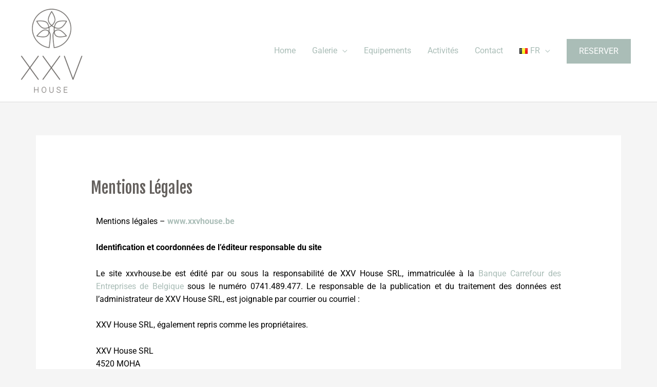

--- FILE ---
content_type: text/html; charset=UTF-8
request_url: https://xxvhouse.be/mentions-legales/
body_size: 16974
content:
<!DOCTYPE html>
<html lang="fr-BE">
<head>
<meta charset="UTF-8">
<meta name="viewport" content="width=device-width, initial-scale=1">
<meta property="og:url" content="https://xxvhouse.be" />
<meta property="og:type" content="website" />
<meta property="og:title" content="Gîte XXV House-Couthuin" />
<meta property="og:description" content="Location de 2 gîtes 8 & 4 personnes au coeur d’un vignoble à Couthuin en Wallonie. Il accueillera votre famille ou vos amis pour un week-end, un long séjour ou une semaine de vacances. Un endroit magnifique dans son écrin de verdure avec une vue panoramique. " />
<meta property="og:image" content="https://xxvhouse.be/wp-content/uploads/2021/01/xxvhouse_fb.jpg" />
<link rel="profile" href="https://gmpg.org/xfn/11">

<link rel="dns-prefetch" href="//cdn.hu-manity.co" />
		<!-- Cookie Compliance -->
		<script type="text/javascript">var huOptions = {"appID":"xxvhousebe-d83fcfc","currentLanguage":"fr","blocking":false,"globalCookie":false,"isAdmin":false,"privacyConsent":true,"forms":[]};</script>
		<script type="text/javascript" src="https://cdn.hu-manity.co/hu-banner.min.js"></script>				<style type="text/css" id="ast-elementor-compatibility-css">
					.elementor-widget-heading .elementor-heading-title {
						margin: 0;
					}
				</style>
			<meta name='robots' content='index, follow, max-image-preview:large, max-snippet:-1, max-video-preview:-1' />
<link rel="alternate" href="https://xxvhouse.be/mentions-legales/" hreflang="fr" />
<link rel="alternate" href="https://xxvhouse.be/nl/disclaimer/" hreflang="nl" />
<link rel="alternate" href="https://xxvhouse.be/en/legal-notice/" hreflang="en" />

	<!-- This site is optimized with the Yoast SEO plugin v26.5 - https://yoast.com/wordpress/plugins/seo/ -->
	<title>Mentions Légales | Gîte XXV House</title>
	<meta name="description" content="Mentions légales du Gîte xxv house" />
	<link rel="canonical" href="https://xxvhouse.be/mentions-legales/" />
	<meta property="og:locale" content="fr_FR" />
	<meta property="og:locale:alternate" content="nl_BE" />
	<meta property="og:locale:alternate" content="en_GB" />
	<meta property="og:type" content="article" />
	<meta property="og:title" content="Mentions Légales | Gîte XXV House" />
	<meta property="og:description" content="Mentions légales du Gîte xxv house" />
	<meta property="og:url" content="https://xxvhouse.be/mentions-legales/" />
	<meta property="og:site_name" content="Gîte XXV House" />
	<meta property="article:publisher" content="https://www.facebook.com/gitexxvhouse" />
	<meta property="article:modified_time" content="2025-12-04T14:14:39+00:00" />
	<meta property="og:image" content="https://xxvhouse.be/wp-content/uploads/2022/10/gitexxvhouse.jpg" />
	<meta property="og:image:width" content="2048" />
	<meta property="og:image:height" content="1365" />
	<meta property="og:image:type" content="image/jpeg" />
	<script type="application/ld+json" class="yoast-schema-graph">{"@context":"https://schema.org","@graph":[{"@type":"WebPage","@id":"https://xxvhouse.be/mentions-legales/","url":"https://xxvhouse.be/mentions-legales/","name":"Mentions Légales | Gîte XXV House","isPartOf":{"@id":"https://xxvhouse.be/#website"},"datePublished":"2025-12-04T08:00:00+00:00","dateModified":"2025-12-04T14:14:39+00:00","description":"Mentions légales du Gîte xxv house","breadcrumb":{"@id":"https://xxvhouse.be/mentions-legales/#breadcrumb"},"inLanguage":"fr-BE","potentialAction":[{"@type":"ReadAction","target":["https://xxvhouse.be/mentions-legales/"]}]},{"@type":"BreadcrumbList","@id":"https://xxvhouse.be/mentions-legales/#breadcrumb","itemListElement":[{"@type":"ListItem","position":1,"name":"Accueil","item":"https://xxvhouse.be/"},{"@type":"ListItem","position":2,"name":"Mentions Légales"}]},{"@type":"WebSite","@id":"https://xxvhouse.be/#website","url":"https://xxvhouse.be/","name":"Gîte XXV House","description":"Location de vacances en Wallonie","publisher":{"@id":"https://xxvhouse.be/#organization"},"potentialAction":[{"@type":"SearchAction","target":{"@type":"EntryPoint","urlTemplate":"https://xxvhouse.be/?s={search_term_string}"},"query-input":{"@type":"PropertyValueSpecification","valueRequired":true,"valueName":"search_term_string"}}],"inLanguage":"fr-BE"},{"@type":"Organization","@id":"https://xxvhouse.be/#organization","name":"Gîte XXV House","url":"https://xxvhouse.be/","logo":{"@type":"ImageObject","inLanguage":"fr-BE","@id":"https://xxvhouse.be/#/schema/logo/image/","url":"https://xxvhouse.be/wp-content/uploads/2021/11/xxvhouse_site_512.jpg","contentUrl":"https://xxvhouse.be/wp-content/uploads/2021/11/xxvhouse_site_512.jpg","width":406,"height":512,"caption":"Gîte XXV House"},"image":{"@id":"https://xxvhouse.be/#/schema/logo/image/"},"sameAs":["https://www.facebook.com/gitexxvhouse","https://g.page/r/CQOh70B7vRmLEBA"]}]}</script>
	<!-- / Yoast SEO plugin. -->


<link rel='dns-prefetch' href='//fonts.googleapis.com' />
<link rel="alternate" type="application/rss+xml" title="Gîte XXV House &raquo; Flux" href="https://xxvhouse.be/feed/" />
<link rel="alternate" type="application/rss+xml" title="Gîte XXV House &raquo; Flux des commentaires" href="https://xxvhouse.be/comments/feed/" />
<link rel="alternate" type="application/rss+xml" title="Gîte XXV House &raquo; Mentions Légales Flux des commentaires" href="https://xxvhouse.be/mentions-legales/feed/" />
<link rel="alternate" title="oEmbed (JSON)" type="application/json+oembed" href="https://xxvhouse.be/wp-json/oembed/1.0/embed?url=https%3A%2F%2Fxxvhouse.be%2Fmentions-legales%2F&#038;lang=fr" />
<link rel="alternate" title="oEmbed (XML)" type="text/xml+oembed" href="https://xxvhouse.be/wp-json/oembed/1.0/embed?url=https%3A%2F%2Fxxvhouse.be%2Fmentions-legales%2F&#038;format=xml&#038;lang=fr" />
<style id='wp-img-auto-sizes-contain-inline-css'>
img:is([sizes=auto i],[sizes^="auto," i]){contain-intrinsic-size:3000px 1500px}
/*# sourceURL=wp-img-auto-sizes-contain-inline-css */
</style>
<link rel='stylesheet' id='astra-theme-css-css' href='https://xxvhouse.be/wp-content/themes/astra/assets/css/minified/style.min.css?ver=2.4.5' media='all' />
<style id='astra-theme-css-inline-css'>
html{font-size:100%;}a,.page-title{color:#aabdb7;}a:hover,a:focus{color:#64605d;}body,button,input,select,textarea,.ast-button,.ast-custom-button{font-family:'Roboto',sans-serif;font-weight:400;font-size:16px;font-size:1rem;line-height:1.6;}blockquote{color:#5f726c;}h1,.entry-content h1,h2,.entry-content h2,h3,.entry-content h3,h4,.entry-content h4,h5,.entry-content h5,h6,.entry-content h6,.site-title,.site-title a{font-family:'Fjalla One',sans-serif;font-weight:400;}.site-title{font-size:27px;font-size:1.6875rem;}header .site-logo-img .custom-logo-link img{max-width:130px;}.astra-logo-svg{width:130px;}.ast-archive-description .ast-archive-title{font-size:40px;font-size:2.5rem;}.site-header .site-description{font-size:14px;font-size:0.875rem;}.entry-title{font-size:30px;font-size:1.875rem;}.comment-reply-title{font-size:26px;font-size:1.625rem;}.ast-comment-list #cancel-comment-reply-link{font-size:16px;font-size:1rem;}h1,.entry-content h1{font-size:65px;font-size:4.0625rem;font-family:'Fjalla One',sans-serif;line-height:1.4;}h2,.entry-content h2{font-size:60px;font-size:3.75rem;font-family:'Fjalla One',sans-serif;line-height:1.4;}h3,.entry-content h3{font-size:45px;font-size:2.8125rem;font-family:'Fjalla One',sans-serif;line-height:1.4;}h4,.entry-content h4{font-size:30px;font-size:1.875rem;line-height:1.4;}h5,.entry-content h5{font-size:22px;font-size:1.375rem;line-height:1.4;}h6,.entry-content h6{font-size:15px;font-size:0.9375rem;line-height:1.4;}.ast-single-post .entry-title,.page-title{font-size:30px;font-size:1.875rem;}#secondary,#secondary button,#secondary input,#secondary select,#secondary textarea{font-size:16px;font-size:1rem;}::selection{background-color:#aabdb7;color:#000000;}body,h1,.entry-title a,.entry-content h1,h2,.entry-content h2,h3,.entry-content h3,h4,.entry-content h4,h5,.entry-content h5,h6,.entry-content h6,.wc-block-grid__product-title{color:#aabdb7;}.tagcloud a:hover,.tagcloud a:focus,.tagcloud a.current-item{color:#000000;border-color:#aabdb7;background-color:#aabdb7;}.main-header-menu a,.ast-header-custom-item a{color:#aabdb7;}.main-header-menu li:hover > a,.main-header-menu li:hover > .ast-menu-toggle,.main-header-menu .ast-masthead-custom-menu-items a:hover,.main-header-menu li.focus > a,.main-header-menu li.focus > .ast-menu-toggle,.main-header-menu .current-menu-item > a,.main-header-menu .current-menu-ancestor > a,.main-header-menu .current_page_item > a,.main-header-menu .current-menu-item > .ast-menu-toggle,.main-header-menu .current-menu-ancestor > .ast-menu-toggle,.main-header-menu .current_page_item > .ast-menu-toggle{color:#aabdb7;}input:focus,input[type="text"]:focus,input[type="email"]:focus,input[type="url"]:focus,input[type="password"]:focus,input[type="reset"]:focus,input[type="search"]:focus,textarea:focus{border-color:#aabdb7;}input[type="radio"]:checked,input[type=reset],input[type="checkbox"]:checked,input[type="checkbox"]:hover:checked,input[type="checkbox"]:focus:checked,input[type=range]::-webkit-slider-thumb{border-color:#aabdb7;background-color:#aabdb7;box-shadow:none;}.site-footer a:hover + .post-count,.site-footer a:focus + .post-count{background:#aabdb7;border-color:#aabdb7;}.ast-small-footer{color:#ffffff;}.ast-small-footer > .ast-footer-overlay{background-color:#aabdb7;}.ast-small-footer a{color:#ffffff;}.ast-small-footer a:hover{color:#64605d;}.footer-adv .footer-adv-overlay{border-top-style:solid;border-top-color:#7a7a7a;}.ast-comment-meta{line-height:1.666666667;font-size:13px;font-size:0.8125rem;}.single .nav-links .nav-previous,.single .nav-links .nav-next,.single .ast-author-details .author-title,.ast-comment-meta{color:#aabdb7;}.entry-meta,.entry-meta *{line-height:1.45;color:#aabdb7;}.entry-meta a:hover,.entry-meta a:hover *,.entry-meta a:focus,.entry-meta a:focus *{color:#64605d;}.ast-404-layout-1 .ast-404-text{font-size:200px;font-size:12.5rem;}.widget-title{font-size:22px;font-size:1.375rem;color:#aabdb7;}#cat option,.secondary .calendar_wrap thead a,.secondary .calendar_wrap thead a:visited{color:#aabdb7;}.secondary .calendar_wrap #today,.ast-progress-val span{background:#aabdb7;}.secondary a:hover + .post-count,.secondary a:focus + .post-count{background:#aabdb7;border-color:#aabdb7;}.calendar_wrap #today > a{color:#000000;}.ast-pagination a,.page-links .page-link,.single .post-navigation a{color:#aabdb7;}.ast-pagination a:hover,.ast-pagination a:focus,.ast-pagination > span:hover:not(.dots),.ast-pagination > span.current,.page-links > .page-link,.page-links .page-link:hover,.post-navigation a:hover{color:#64605d;}.ast-header-break-point .ast-mobile-menu-buttons-minimal.menu-toggle{background:transparent;color:#64605d;}.ast-header-break-point .ast-mobile-menu-buttons-outline.menu-toggle{background:transparent;border:1px solid #64605d;color:#64605d;}.ast-header-break-point .ast-mobile-menu-buttons-fill.menu-toggle{background:#64605d;color:#ffffff;}.ast-header-break-point .main-header-bar .ast-button-wrap .menu-toggle{border-radius:0px;}@media (max-width:782px){.entry-content .wp-block-columns .wp-block-column{margin-left:0px;}}@media (max-width:768px){#secondary.secondary{padding-top:0;}.ast-separate-container .ast-article-post,.ast-separate-container .ast-article-single{padding:1.5em 2.14em;}.ast-separate-container #primary,.ast-separate-container #secondary{padding:1.5em 0;}.ast-separate-container.ast-right-sidebar #secondary{padding-left:1em;padding-right:1em;}.ast-separate-container.ast-two-container #secondary{padding-left:0;padding-right:0;}.ast-page-builder-template .entry-header #secondary{margin-top:1.5em;}.ast-page-builder-template #secondary{margin-top:1.5em;}#primary,#secondary{padding:1.5em 0;margin:0;}.ast-left-sidebar #content > .ast-container{display:flex;flex-direction:column-reverse;width:100%;}.ast-author-box img.avatar{margin:20px 0 0 0;}.ast-pagination{padding-top:1.5em;text-align:center;}.ast-pagination .next.page-numbers{display:inherit;float:none;}}@media (max-width:768px){.ast-page-builder-template.ast-left-sidebar #secondary{padding-right:20px;}.ast-page-builder-template.ast-right-sidebar #secondary{padding-left:20px;}.ast-right-sidebar #primary{padding-right:0;}.ast-right-sidebar #secondary{padding-left:0;}.ast-left-sidebar #primary{padding-left:0;}.ast-left-sidebar #secondary{padding-right:0;}.ast-pagination .prev.page-numbers{padding-left:.5em;}.ast-pagination .next.page-numbers{padding-right:.5em;}}@media (min-width:769px){.ast-separate-container.ast-right-sidebar #primary,.ast-separate-container.ast-left-sidebar #primary{border:0;}.ast-separate-container.ast-right-sidebar #secondary,.ast-separate-container.ast-left-sidebar #secondary{border:0;margin-left:auto;margin-right:auto;}.ast-separate-container.ast-two-container #secondary .widget:last-child{margin-bottom:0;}.ast-separate-container .ast-comment-list li .comment-respond{padding-left:2.66666em;padding-right:2.66666em;}.ast-author-box{-js-display:flex;display:flex;}.ast-author-bio{flex:1;}.error404.ast-separate-container #primary,.search-no-results.ast-separate-container #primary{margin-bottom:4em;}}@media (min-width:769px){.ast-right-sidebar #primary{border-right:1px solid #eee;}.ast-right-sidebar #secondary{border-left:1px solid #eee;margin-left:-1px;}.ast-left-sidebar #primary{border-left:1px solid #eee;}.ast-left-sidebar #secondary{border-right:1px solid #eee;margin-right:-1px;}.ast-separate-container.ast-two-container.ast-right-sidebar #secondary{padding-left:30px;padding-right:0;}.ast-separate-container.ast-two-container.ast-left-sidebar #secondary{padding-right:30px;padding-left:0;}}.elementor-button-wrapper .elementor-button{border-style:solid;border-top-width:0;border-right-width:0;border-left-width:0;border-bottom-width:0;}body .elementor-button.elementor-size-sm,body .elementor-button.elementor-size-xs,body .elementor-button.elementor-size-md,body .elementor-button.elementor-size-lg,body .elementor-button.elementor-size-xl,body .elementor-button{border-radius:0px;padding-top:16px;padding-right:24px;padding-bottom:16px;padding-left:24px;}.elementor-button-wrapper .elementor-button{border-color:#aabdb7;background-color:#aabdb7;}.elementor-button-wrapper .elementor-button:hover,.elementor-button-wrapper .elementor-button:focus{color:#ffffff;background-color:#64605d;border-color:#64605d;}.wp-block-button .wp-block-button__link,.elementor-button-wrapper .elementor-button,.elementor-button-wrapper .elementor-button:visited{color:#ffffff;}.elementor-button-wrapper .elementor-button{font-family:'Roboto',sans-serif;font-weight:400;line-height:1;}body .elementor-button.elementor-size-sm,body .elementor-button.elementor-size-xs,body .elementor-button.elementor-size-md,body .elementor-button.elementor-size-lg,body .elementor-button.elementor-size-xl,body .elementor-button{font-size:16px;font-size:1rem;}.wp-block-button .wp-block-button__link{border-style:solid;border-top-width:0;border-right-width:0;border-left-width:0;border-bottom-width:0;border-color:#aabdb7;background-color:#aabdb7;color:#ffffff;font-family:'Roboto',sans-serif;font-weight:400;line-height:1;font-size:16px;font-size:1rem;border-radius:0px;padding-top:16px;padding-right:24px;padding-bottom:16px;padding-left:24px;}.wp-block-button .wp-block-button__link:hover,.wp-block-button .wp-block-button__link:focus{color:#ffffff;background-color:#64605d;border-color:#64605d;}.elementor-widget-heading h1.elementor-heading-title{line-height:1.4;}.elementor-widget-heading h2.elementor-heading-title{line-height:1.4;}.elementor-widget-heading h3.elementor-heading-title{line-height:1.4;}.elementor-widget-heading h4.elementor-heading-title{line-height:1.4;}.elementor-widget-heading h5.elementor-heading-title{line-height:1.4;}.elementor-widget-heading h6.elementor-heading-title{line-height:1.4;}.menu-toggle,button,.ast-button,.ast-custom-button,.button,input#submit,input[type="button"],input[type="submit"],input[type="reset"]{border-style:solid;border-top-width:0;border-right-width:0;border-left-width:0;border-bottom-width:0;color:#ffffff;border-color:#aabdb7;background-color:#aabdb7;border-radius:0px;padding-top:16px;padding-right:24px;padding-bottom:16px;padding-left:24px;font-family:'Roboto',sans-serif;font-weight:400;font-size:16px;font-size:1rem;line-height:1;}button:focus,.menu-toggle:hover,button:hover,.ast-button:hover,.button:hover,input[type=reset]:hover,input[type=reset]:focus,input#submit:hover,input#submit:focus,input[type="button"]:hover,input[type="button"]:focus,input[type="submit"]:hover,input[type="submit"]:focus{color:#ffffff;background-color:#64605d;border-color:#64605d;}@media (min-width:768px){.ast-container{max-width:100%;}}@media (min-width:544px){.ast-container{max-width:100%;}}@media (max-width:544px){.ast-separate-container .ast-article-post,.ast-separate-container .ast-article-single{padding:1.5em 1em;}.ast-separate-container #content .ast-container{padding-left:0.54em;padding-right:0.54em;}.ast-separate-container #secondary{padding-top:0;}.ast-separate-container.ast-two-container #secondary .widget{margin-bottom:1.5em;padding-left:1em;padding-right:1em;}.ast-separate-container .comments-count-wrapper{padding:1.5em 1em;}.ast-separate-container .ast-comment-list li.depth-1{padding:1.5em 1em;margin-bottom:1.5em;}.ast-separate-container .ast-comment-list .bypostauthor{padding:.5em;}.ast-separate-container .ast-archive-description{padding:1.5em 1em;}.ast-search-menu-icon.ast-dropdown-active .search-field{width:170px;}}@media (max-width:544px){.ast-comment-list .children{margin-left:0.66666em;}.ast-separate-container .ast-comment-list .bypostauthor li{padding:0 0 0 .5em;}}@media (max-width:768px){.ast-mobile-header-stack .main-header-bar .ast-search-menu-icon{display:inline-block;}.ast-header-break-point.ast-header-custom-item-outside .ast-mobile-header-stack .main-header-bar .ast-search-icon{margin:0;}.ast-comment-avatar-wrap img{max-width:2.5em;}.comments-area{margin-top:1.5em;}.ast-separate-container .comments-count-wrapper{padding:2em 2.14em;}.ast-separate-container .ast-comment-list li.depth-1{padding:1.5em 2.14em;}.ast-separate-container .comment-respond{padding:2em 2.14em;}}@media (max-width:768px){.ast-header-break-point .main-header-bar .ast-search-menu-icon.slide-search .search-form{right:0;}.ast-header-break-point .ast-mobile-header-stack .main-header-bar .ast-search-menu-icon.slide-search .search-form{right:-1em;}.ast-comment-avatar-wrap{margin-right:0.5em;}}@media (max-width:544px){.ast-separate-container .comment-respond{padding:1.5em 1em;}}@media (min-width:769px){.ast-small-footer .ast-container{max-width:100%;padding-left:35px;padding-right:35px;}}@media (min-width:545px){.ast-page-builder-template .comments-area,.single.ast-page-builder-template .entry-header,.single.ast-page-builder-template .post-navigation{max-width:1180px;margin-left:auto;margin-right:auto;}}@media (max-width:768px){.ast-archive-description .ast-archive-title{font-size:40px;}.entry-title{font-size:30px;}h1,.entry-content h1{font-size:52px;}h2,.entry-content h2{font-size:50px;}h3,.entry-content h3{font-size:45px;}.ast-single-post .entry-title,.page-title{font-size:30px;}}@media (max-width:544px){.ast-archive-description .ast-archive-title{font-size:40px;}.entry-title{font-size:30px;}h1,.entry-content h1{font-size:40px;}h2,.entry-content h2{font-size:35px;}h3,.entry-content h3{font-size:30px;}h4,.entry-content h4{font-size:25px;font-size:1.5625rem;}.ast-single-post .entry-title,.page-title{font-size:30px;}.ast-header-break-point .site-branding img,.ast-header-break-point #masthead .site-logo-img .custom-logo-link img{max-width:65px;}.astra-logo-svg{width:65px;}.ast-header-break-point .site-logo-img .custom-mobile-logo-link img{max-width:65px;}}@media (max-width:768px){html{font-size:91.2%;}}@media (max-width:544px){html{font-size:91.2%;}}@media (min-width:769px){.ast-container{max-width:1180px;}}@font-face {font-family: "Astra";src: url(https://xxvhouse.be/wp-content/themes/astra/assets/fonts/astra.woff) format("woff"),url(https://xxvhouse.be/wp-content/themes/astra/assets/fonts/astra.ttf) format("truetype"),url(https://xxvhouse.be/wp-content/themes/astra/assets/fonts/astra.svg#astra) format("svg");font-weight: normal;font-style: normal;font-display: fallback;}@media (max-width:921px) {.main-header-bar .main-header-bar-navigation{display:none;}}.ast-desktop .main-header-menu.submenu-with-border .sub-menu,.ast-desktop .main-header-menu.submenu-with-border .children,.ast-desktop .main-header-menu.submenu-with-border .astra-full-megamenu-wrapper{border-color:#eaeaea;}.ast-desktop .main-header-menu.submenu-with-border .sub-menu,.ast-desktop .main-header-menu.submenu-with-border .children{border-top-width:0px;border-right-width:0px;border-left-width:0px;border-bottom-width:0px;border-style:solid;}.ast-desktop .main-header-menu.submenu-with-border .sub-menu .sub-menu,.ast-desktop .main-header-menu.submenu-with-border .children .children{top:-0px;}.ast-desktop .main-header-menu.submenu-with-border .sub-menu a,.ast-desktop .main-header-menu.submenu-with-border .children a{border-bottom-width:1px;border-style:solid;border-color:#eaeaea;}@media (min-width:769px){.main-header-menu .sub-menu li.ast-left-align-sub-menu:hover > ul,.main-header-menu .sub-menu li.ast-left-align-sub-menu.focus > ul{margin-left:-0px;}}.ast-small-footer{border-top-style:solid;border-top-width:2px;border-top-color:#eaeaea;}@media (max-width:920px){.ast-404-layout-1 .ast-404-text{font-size:100px;font-size:6.25rem;}}#masthead .ast-container,.ast-header-breadcrumb .ast-container{max-width:100%;padding-left:35px;padding-right:35px;}@media (max-width:921px){#masthead .ast-container,.ast-header-breadcrumb .ast-container{padding-left:20px;padding-right:20px;}}#masthead .ast-container,.ast-header-breadcrumb .ast-container{max-width:100%;padding-left:35px;padding-right:35px;}@media (max-width:921px){#masthead .ast-container,.ast-header-breadcrumb .ast-container{padding-left:20px;padding-right:20px;}}.ast-breadcrumbs .trail-browse,.ast-breadcrumbs .trail-items,.ast-breadcrumbs .trail-items li{display:inline-block;margin:0;padding:0;border:none;background:inherit;text-indent:0;}.ast-breadcrumbs .trail-browse{font-size:inherit;font-style:inherit;font-weight:inherit;color:inherit;}.ast-breadcrumbs .trail-items{list-style:none;}.trail-items li::after{padding:0 0.3em;content:"\00bb";}.trail-items li:last-of-type::after{display:none;}h1,.entry-content h1,h2,.entry-content h2,h3,.entry-content h3,h4,.entry-content h4,h5,.entry-content h5,h6,.entry-content h6{color:#64605d;}.ast-header-break-point .main-header-bar{border-bottom-width:2px;border-bottom-color:#eaeaea;}@media (min-width:769px){.main-header-bar{border-bottom-width:2px;border-bottom-color:#eaeaea;}}.ast-flex{-webkit-align-content:center;-ms-flex-line-pack:center;align-content:center;-webkit-box-align:center;-webkit-align-items:center;-moz-box-align:center;-ms-flex-align:center;align-items:center;}.main-header-bar{padding:1em 0;}.ast-site-identity{padding:0;}.header-main-layout-1 .ast-flex.main-header-container, .header-main-layout-3 .ast-flex.main-header-container{-webkit-align-content:center;-ms-flex-line-pack:center;align-content:center;-webkit-box-align:center;-webkit-align-items:center;-moz-box-align:center;-ms-flex-align:center;align-items:center;}.header-main-layout-1 .ast-flex.main-header-container, .header-main-layout-3 .ast-flex.main-header-container{-webkit-align-content:center;-ms-flex-line-pack:center;align-content:center;-webkit-box-align:center;-webkit-align-items:center;-moz-box-align:center;-ms-flex-align:center;align-items:center;}
/*# sourceURL=astra-theme-css-inline-css */
</style>
<link rel='stylesheet' id='astra-google-fonts-css' href='//fonts.googleapis.com/css?family=Roboto%3A400%2C%7CFjalla+One%3A400&#038;display=fallback&#038;ver=2.4.5' media='all' />
<style id='wp-emoji-styles-inline-css'>

	img.wp-smiley, img.emoji {
		display: inline !important;
		border: none !important;
		box-shadow: none !important;
		height: 1em !important;
		width: 1em !important;
		margin: 0 0.07em !important;
		vertical-align: -0.1em !important;
		background: none !important;
		padding: 0 !important;
	}
/*# sourceURL=wp-emoji-styles-inline-css */
</style>
<style id='classic-theme-styles-inline-css'>
/*! This file is auto-generated */
.wp-block-button__link{color:#fff;background-color:#32373c;border-radius:9999px;box-shadow:none;text-decoration:none;padding:calc(.667em + 2px) calc(1.333em + 2px);font-size:1.125em}.wp-block-file__button{background:#32373c;color:#fff;text-decoration:none}
/*# sourceURL=/wp-includes/css/classic-themes.min.css */
</style>
<link rel='stylesheet' id='astra-child-theme-css-css' href='https://xxvhouse.be/wp-content/themes/astra-child/style.css?ver=1.0.0' media='all' />
<link rel='stylesheet' id='elementor-icons-css' href='https://xxvhouse.be/wp-content/plugins/elementor/assets/lib/eicons/css/elementor-icons.min.css?ver=5.44.0' media='all' />
<link rel='stylesheet' id='elementor-frontend-css' href='https://xxvhouse.be/wp-content/plugins/elementor/assets/css/frontend.min.css?ver=3.33.2' media='all' />
<link rel='stylesheet' id='elementor-post-311-css' href='https://xxvhouse.be/wp-content/uploads/elementor/css/post-311.css?ver=1768483651' media='all' />
<link rel='stylesheet' id='font-awesome-5-all-css' href='https://xxvhouse.be/wp-content/plugins/elementor/assets/lib/font-awesome/css/all.min.css?ver=3.33.2' media='all' />
<link rel='stylesheet' id='font-awesome-4-shim-css' href='https://xxvhouse.be/wp-content/plugins/elementor/assets/lib/font-awesome/css/v4-shims.min.css?ver=3.33.2' media='all' />
<link rel='stylesheet' id='elementor-post-3-css' href='https://xxvhouse.be/wp-content/uploads/elementor/css/post-3.css?ver=1768507560' media='all' />
<link rel='stylesheet' id='elementor-gf-local-roboto-css' href='https://xxvhouse.be/wp-content/uploads/elementor/google-fonts/css/roboto.css?ver=1743684953' media='all' />
<link rel='stylesheet' id='elementor-gf-local-robotoslab-css' href='https://xxvhouse.be/wp-content/uploads/elementor/google-fonts/css/robotoslab.css?ver=1743684964' media='all' />
<script src="https://xxvhouse.be/wp-content/plugins/elementor/assets/lib/font-awesome/js/v4-shims.min.js?ver=3.33.2" id="font-awesome-4-shim-js"></script>
<script src="https://xxvhouse.be/wp-includes/js/jquery/jquery.min.js?ver=3.7.1" id="jquery-core-js"></script>
<script src="https://xxvhouse.be/wp-includes/js/jquery/jquery-migrate.min.js?ver=3.4.1" id="jquery-migrate-js"></script>
<link rel="https://api.w.org/" href="https://xxvhouse.be/wp-json/" /><link rel="alternate" title="JSON" type="application/json" href="https://xxvhouse.be/wp-json/wp/v2/pages/3" /><link rel="EditURI" type="application/rsd+xml" title="RSD" href="https://xxvhouse.be/xmlrpc.php?rsd" />
<meta name="generator" content="WordPress 6.9" />
<link rel='shortlink' href='https://xxvhouse.be/?p=3' />
<!-- Google tag (gtag.js) -->
<script async src="https://www.googletagmanager.com/gtag/js?id=G-10L3VETNLN"></script>
<script>
  window.dataLayer = window.dataLayer || [];
  function gtag(){dataLayer.push(arguments);}
  gtag('js', new Date());

  gtag('config', 'G-10L3VETNLN');
</script>

  <link rel="pingback" href="https://xxvhouse.be/xmlrpc.php">
<meta name="generator" content="Elementor 3.33.2; features: additional_custom_breakpoints; settings: css_print_method-external, google_font-enabled, font_display-auto">
			<style>
				.e-con.e-parent:nth-of-type(n+4):not(.e-lazyloaded):not(.e-no-lazyload),
				.e-con.e-parent:nth-of-type(n+4):not(.e-lazyloaded):not(.e-no-lazyload) * {
					background-image: none !important;
				}
				@media screen and (max-height: 1024px) {
					.e-con.e-parent:nth-of-type(n+3):not(.e-lazyloaded):not(.e-no-lazyload),
					.e-con.e-parent:nth-of-type(n+3):not(.e-lazyloaded):not(.e-no-lazyload) * {
						background-image: none !important;
					}
				}
				@media screen and (max-height: 640px) {
					.e-con.e-parent:nth-of-type(n+2):not(.e-lazyloaded):not(.e-no-lazyload),
					.e-con.e-parent:nth-of-type(n+2):not(.e-lazyloaded):not(.e-no-lazyload) * {
						background-image: none !important;
					}
				}
			</style>
			<link rel="icon" href="https://xxvhouse.be/wp-content/uploads/2020/07/home_xxvhouse-150x150.png" sizes="32x32" />
<link rel="icon" href="https://xxvhouse.be/wp-content/uploads/2020/07/home_xxvhouse.png" sizes="192x192" />
<link rel="apple-touch-icon" href="https://xxvhouse.be/wp-content/uploads/2020/07/home_xxvhouse.png" />
<meta name="msapplication-TileImage" content="https://xxvhouse.be/wp-content/uploads/2020/07/home_xxvhouse.png" />
		<style id="wp-custom-css">
			.elementor-image-carousel { width: 1px; min-width: 100%; *width: 100%; }

.elementor-swiper .swiper-wrapper { width: 1px; min-width: 100%; *width: 100%; }		</style>
		<style id='global-styles-inline-css'>
:root{--wp--preset--aspect-ratio--square: 1;--wp--preset--aspect-ratio--4-3: 4/3;--wp--preset--aspect-ratio--3-4: 3/4;--wp--preset--aspect-ratio--3-2: 3/2;--wp--preset--aspect-ratio--2-3: 2/3;--wp--preset--aspect-ratio--16-9: 16/9;--wp--preset--aspect-ratio--9-16: 9/16;--wp--preset--color--black: #000000;--wp--preset--color--cyan-bluish-gray: #abb8c3;--wp--preset--color--white: #ffffff;--wp--preset--color--pale-pink: #f78da7;--wp--preset--color--vivid-red: #cf2e2e;--wp--preset--color--luminous-vivid-orange: #ff6900;--wp--preset--color--luminous-vivid-amber: #fcb900;--wp--preset--color--light-green-cyan: #7bdcb5;--wp--preset--color--vivid-green-cyan: #00d084;--wp--preset--color--pale-cyan-blue: #8ed1fc;--wp--preset--color--vivid-cyan-blue: #0693e3;--wp--preset--color--vivid-purple: #9b51e0;--wp--preset--gradient--vivid-cyan-blue-to-vivid-purple: linear-gradient(135deg,rgb(6,147,227) 0%,rgb(155,81,224) 100%);--wp--preset--gradient--light-green-cyan-to-vivid-green-cyan: linear-gradient(135deg,rgb(122,220,180) 0%,rgb(0,208,130) 100%);--wp--preset--gradient--luminous-vivid-amber-to-luminous-vivid-orange: linear-gradient(135deg,rgb(252,185,0) 0%,rgb(255,105,0) 100%);--wp--preset--gradient--luminous-vivid-orange-to-vivid-red: linear-gradient(135deg,rgb(255,105,0) 0%,rgb(207,46,46) 100%);--wp--preset--gradient--very-light-gray-to-cyan-bluish-gray: linear-gradient(135deg,rgb(238,238,238) 0%,rgb(169,184,195) 100%);--wp--preset--gradient--cool-to-warm-spectrum: linear-gradient(135deg,rgb(74,234,220) 0%,rgb(151,120,209) 20%,rgb(207,42,186) 40%,rgb(238,44,130) 60%,rgb(251,105,98) 80%,rgb(254,248,76) 100%);--wp--preset--gradient--blush-light-purple: linear-gradient(135deg,rgb(255,206,236) 0%,rgb(152,150,240) 100%);--wp--preset--gradient--blush-bordeaux: linear-gradient(135deg,rgb(254,205,165) 0%,rgb(254,45,45) 50%,rgb(107,0,62) 100%);--wp--preset--gradient--luminous-dusk: linear-gradient(135deg,rgb(255,203,112) 0%,rgb(199,81,192) 50%,rgb(65,88,208) 100%);--wp--preset--gradient--pale-ocean: linear-gradient(135deg,rgb(255,245,203) 0%,rgb(182,227,212) 50%,rgb(51,167,181) 100%);--wp--preset--gradient--electric-grass: linear-gradient(135deg,rgb(202,248,128) 0%,rgb(113,206,126) 100%);--wp--preset--gradient--midnight: linear-gradient(135deg,rgb(2,3,129) 0%,rgb(40,116,252) 100%);--wp--preset--font-size--small: 13px;--wp--preset--font-size--medium: 20px;--wp--preset--font-size--large: 36px;--wp--preset--font-size--x-large: 42px;--wp--preset--spacing--20: 0.44rem;--wp--preset--spacing--30: 0.67rem;--wp--preset--spacing--40: 1rem;--wp--preset--spacing--50: 1.5rem;--wp--preset--spacing--60: 2.25rem;--wp--preset--spacing--70: 3.38rem;--wp--preset--spacing--80: 5.06rem;--wp--preset--shadow--natural: 6px 6px 9px rgba(0, 0, 0, 0.2);--wp--preset--shadow--deep: 12px 12px 50px rgba(0, 0, 0, 0.4);--wp--preset--shadow--sharp: 6px 6px 0px rgba(0, 0, 0, 0.2);--wp--preset--shadow--outlined: 6px 6px 0px -3px rgb(255, 255, 255), 6px 6px rgb(0, 0, 0);--wp--preset--shadow--crisp: 6px 6px 0px rgb(0, 0, 0);}:where(.is-layout-flex){gap: 0.5em;}:where(.is-layout-grid){gap: 0.5em;}body .is-layout-flex{display: flex;}.is-layout-flex{flex-wrap: wrap;align-items: center;}.is-layout-flex > :is(*, div){margin: 0;}body .is-layout-grid{display: grid;}.is-layout-grid > :is(*, div){margin: 0;}:where(.wp-block-columns.is-layout-flex){gap: 2em;}:where(.wp-block-columns.is-layout-grid){gap: 2em;}:where(.wp-block-post-template.is-layout-flex){gap: 1.25em;}:where(.wp-block-post-template.is-layout-grid){gap: 1.25em;}.has-black-color{color: var(--wp--preset--color--black) !important;}.has-cyan-bluish-gray-color{color: var(--wp--preset--color--cyan-bluish-gray) !important;}.has-white-color{color: var(--wp--preset--color--white) !important;}.has-pale-pink-color{color: var(--wp--preset--color--pale-pink) !important;}.has-vivid-red-color{color: var(--wp--preset--color--vivid-red) !important;}.has-luminous-vivid-orange-color{color: var(--wp--preset--color--luminous-vivid-orange) !important;}.has-luminous-vivid-amber-color{color: var(--wp--preset--color--luminous-vivid-amber) !important;}.has-light-green-cyan-color{color: var(--wp--preset--color--light-green-cyan) !important;}.has-vivid-green-cyan-color{color: var(--wp--preset--color--vivid-green-cyan) !important;}.has-pale-cyan-blue-color{color: var(--wp--preset--color--pale-cyan-blue) !important;}.has-vivid-cyan-blue-color{color: var(--wp--preset--color--vivid-cyan-blue) !important;}.has-vivid-purple-color{color: var(--wp--preset--color--vivid-purple) !important;}.has-black-background-color{background-color: var(--wp--preset--color--black) !important;}.has-cyan-bluish-gray-background-color{background-color: var(--wp--preset--color--cyan-bluish-gray) !important;}.has-white-background-color{background-color: var(--wp--preset--color--white) !important;}.has-pale-pink-background-color{background-color: var(--wp--preset--color--pale-pink) !important;}.has-vivid-red-background-color{background-color: var(--wp--preset--color--vivid-red) !important;}.has-luminous-vivid-orange-background-color{background-color: var(--wp--preset--color--luminous-vivid-orange) !important;}.has-luminous-vivid-amber-background-color{background-color: var(--wp--preset--color--luminous-vivid-amber) !important;}.has-light-green-cyan-background-color{background-color: var(--wp--preset--color--light-green-cyan) !important;}.has-vivid-green-cyan-background-color{background-color: var(--wp--preset--color--vivid-green-cyan) !important;}.has-pale-cyan-blue-background-color{background-color: var(--wp--preset--color--pale-cyan-blue) !important;}.has-vivid-cyan-blue-background-color{background-color: var(--wp--preset--color--vivid-cyan-blue) !important;}.has-vivid-purple-background-color{background-color: var(--wp--preset--color--vivid-purple) !important;}.has-black-border-color{border-color: var(--wp--preset--color--black) !important;}.has-cyan-bluish-gray-border-color{border-color: var(--wp--preset--color--cyan-bluish-gray) !important;}.has-white-border-color{border-color: var(--wp--preset--color--white) !important;}.has-pale-pink-border-color{border-color: var(--wp--preset--color--pale-pink) !important;}.has-vivid-red-border-color{border-color: var(--wp--preset--color--vivid-red) !important;}.has-luminous-vivid-orange-border-color{border-color: var(--wp--preset--color--luminous-vivid-orange) !important;}.has-luminous-vivid-amber-border-color{border-color: var(--wp--preset--color--luminous-vivid-amber) !important;}.has-light-green-cyan-border-color{border-color: var(--wp--preset--color--light-green-cyan) !important;}.has-vivid-green-cyan-border-color{border-color: var(--wp--preset--color--vivid-green-cyan) !important;}.has-pale-cyan-blue-border-color{border-color: var(--wp--preset--color--pale-cyan-blue) !important;}.has-vivid-cyan-blue-border-color{border-color: var(--wp--preset--color--vivid-cyan-blue) !important;}.has-vivid-purple-border-color{border-color: var(--wp--preset--color--vivid-purple) !important;}.has-vivid-cyan-blue-to-vivid-purple-gradient-background{background: var(--wp--preset--gradient--vivid-cyan-blue-to-vivid-purple) !important;}.has-light-green-cyan-to-vivid-green-cyan-gradient-background{background: var(--wp--preset--gradient--light-green-cyan-to-vivid-green-cyan) !important;}.has-luminous-vivid-amber-to-luminous-vivid-orange-gradient-background{background: var(--wp--preset--gradient--luminous-vivid-amber-to-luminous-vivid-orange) !important;}.has-luminous-vivid-orange-to-vivid-red-gradient-background{background: var(--wp--preset--gradient--luminous-vivid-orange-to-vivid-red) !important;}.has-very-light-gray-to-cyan-bluish-gray-gradient-background{background: var(--wp--preset--gradient--very-light-gray-to-cyan-bluish-gray) !important;}.has-cool-to-warm-spectrum-gradient-background{background: var(--wp--preset--gradient--cool-to-warm-spectrum) !important;}.has-blush-light-purple-gradient-background{background: var(--wp--preset--gradient--blush-light-purple) !important;}.has-blush-bordeaux-gradient-background{background: var(--wp--preset--gradient--blush-bordeaux) !important;}.has-luminous-dusk-gradient-background{background: var(--wp--preset--gradient--luminous-dusk) !important;}.has-pale-ocean-gradient-background{background: var(--wp--preset--gradient--pale-ocean) !important;}.has-electric-grass-gradient-background{background: var(--wp--preset--gradient--electric-grass) !important;}.has-midnight-gradient-background{background: var(--wp--preset--gradient--midnight) !important;}.has-small-font-size{font-size: var(--wp--preset--font-size--small) !important;}.has-medium-font-size{font-size: var(--wp--preset--font-size--medium) !important;}.has-large-font-size{font-size: var(--wp--preset--font-size--large) !important;}.has-x-large-font-size{font-size: var(--wp--preset--font-size--x-large) !important;}
/*# sourceURL=global-styles-inline-css */
</style>
</head>

<body itemtype='https://schema.org/WebPage' itemscope='itemscope' class="wp-singular page-template-default page page-id-3 wp-custom-logo wp-theme-astra wp-child-theme-astra-child cookies-not-set ast-desktop ast-separate-container ast-two-container ast-no-sidebar astra-2.4.5 ast-header-custom-item-inside ast-full-width-primary-header ast-single-post ast-inherit-site-logo-transparent ast-normal-title-enabled elementor-default elementor-kit-311 elementor-page elementor-page-3">

<div 
	class="hfeed site" id="page">
	<a class="skip-link screen-reader-text" href="#content">Skip to content</a>

	
	
		<header 
			class="site-header header-main-layout-1 ast-primary-menu-enabled ast-menu-toggle-link ast-mobile-header-stack" id="masthead" itemtype="https://schema.org/WPHeader" itemscope="itemscope" itemid="#masthead"		>

			
			
<div class="main-header-bar-wrap">
	<div class="main-header-bar">
				<div class="ast-container">

			<div class="ast-flex main-header-container">
				
		<div class="site-branding">
			<div
			class="ast-site-identity" itemtype="https://schema.org/Organization" itemscope="itemscope"			>
				<span class="site-logo-img"><a href="https://xxvhouse.be/" class="custom-logo-link" rel="home"><img width="130" height="166" src="https://xxvhouse.be/wp-content/uploads/2020/07/home_xxvhouse-130x166.png" class="custom-logo" alt="Home XXV House" decoding="async" srcset="https://xxvhouse.be/wp-content/uploads/2020/07/home_xxvhouse-130x166.png 130w, https://xxvhouse.be/wp-content/uploads/2020/07/home_xxvhouse-234x300.png 234w, https://xxvhouse.be/wp-content/uploads/2020/07/home_xxvhouse.png 400w" sizes="(max-width: 130px) 100vw, 130px" /></a></span>			</div>
		</div>

		<!-- .site-branding -->
				<div class="ast-mobile-menu-buttons">

			
					<div class="ast-button-wrap">
			<button type="button" class="menu-toggle main-header-menu-toggle  ast-mobile-menu-buttons-outline "  aria-controls='primary-menu' aria-expanded='false'>
				<span class="screen-reader-text">Main Menu</span>
				<span class="menu-toggle-icon"></span>
							</button>
		</div>
			
			
		</div>
			<div class="ast-main-header-bar-alignment"><div class="main-header-bar-navigation"><nav class="ast-flex-grow-1 navigation-accessibility" id="site-navigation" aria-label="Site Navigation" itemtype="https://schema.org/SiteNavigationElement" itemscope="itemscope"><div class="main-navigation"><ul id="primary-menu" class="main-header-menu ast-nav-menu ast-flex ast-justify-content-flex-end  submenu-with-border"><li id="menu-item-25" class="menu-item menu-item-type-post_type menu-item-object-page menu-item-home menu-item-25"><a href="https://xxvhouse.be/">Home</a></li>
<li id="menu-item-2309" class="menu-item menu-item-type-custom menu-item-object-custom menu-item-has-children menu-item-2309"><a href="https://xxvhouse.be/xxv-house-8-personnes/">Galerie</a><button class="ast-menu-toggle" aria-expanded="false"><span class="screen-reader-text">Menu Toggle</span></button>
<ul class="sub-menu">
	<li id="menu-item-2308" class="menu-item menu-item-type-post_type menu-item-object-page menu-item-2308"><a href="https://xxvhouse.be/xxv-house-8-personnes/">XXV House – 8 personnes</a></li>
	<li id="menu-item-2307" class="menu-item menu-item-type-post_type menu-item-object-page menu-item-2307"><a href="https://xxvhouse.be/xxv-house-4-personnes/">XXV House – 4 personnes</a></li>
</ul>
</li>
<li id="menu-item-328" class="menu-item menu-item-type-post_type menu-item-object-page menu-item-328"><a href="https://xxvhouse.be/equipements/">Equipements</a></li>
<li id="menu-item-24" class="menu-item menu-item-type-post_type menu-item-object-page menu-item-24"><a href="https://xxvhouse.be/activites/">Activités</a></li>
<li id="menu-item-21" class="menu-item menu-item-type-post_type menu-item-object-page menu-item-21"><a href="https://xxvhouse.be/contact/">Contact</a></li>
<li id="menu-item-1960" class="pll-parent-menu-item menu-item menu-item-type-custom menu-item-object-custom menu-item-has-children menu-item-1960"><a href="#pll_switcher"><img src="[data-uri]" alt="" width="16" height="11" style="width: 16px; height: 11px;" /><span style="margin-left:0.3em;">FR</span></a><button class="ast-menu-toggle" aria-expanded="false"><span class="screen-reader-text">Menu Toggle</span></button>
<ul class="sub-menu">
	<li id="menu-item-1960-nl" class="lang-item lang-item-8 lang-item-nl lang-item-first menu-item menu-item-type-custom menu-item-object-custom menu-item-1960-nl"><a href="https://xxvhouse.be/nl/disclaimer/" hreflang="nl-BE" lang="nl-BE"><img src="[data-uri]" alt="" width="16" height="11" style="width: 16px; height: 11px;" /><span style="margin-left:0.3em;">NL</span></a></li>
	<li id="menu-item-1960-en" class="lang-item lang-item-12 lang-item-en menu-item menu-item-type-custom menu-item-object-custom menu-item-1960-en"><a href="https://xxvhouse.be/en/legal-notice/" hreflang="en-GB" lang="en-GB"><img src="[data-uri]" alt="" width="16" height="11" style="width: 16px; height: 11px;" /><span style="margin-left:0.3em;">EN</span></a></li>
</ul>
</li>
			<li class="ast-masthead-custom-menu-items button-custom-menu-item">
				<a class="ast-custom-button-link" href="https://reservations.cubilis.eu/xxv-house-couthuin?Language=fr-BE" target="_blank" ><div class=ast-button>RESERVER</div></a><a class="menu-link" href="https://reservations.cubilis.eu/xxv-house-couthuin?Language=fr-BE" target="_blank" >RESERVER</a>			</li>
			</ul></div></nav></div></div>			</div><!-- Main Header Container -->
		</div><!-- ast-row -->
			</div> <!-- Main Header Bar -->
</div> <!-- Main Header Bar Wrap -->

			
		</header><!-- #masthead -->

		
	
	
	<div id="content" class="site-content">

		<div class="ast-container">

		

	<div id="primary" class="content-area primary">

		
					<main id="main" class="site-main">

				
					
					

<article 
	class="post-3 page type-page status-publish ast-article-single" id="post-3" itemtype="https://schema.org/CreativeWork" itemscope="itemscope">

	
	<header class="entry-header ast-no-thumbnail ast-no-meta">

		
		<h1 class="entry-title" itemprop="headline">Mentions Légales</h1>	</header><!-- .entry-header -->

	<div class="entry-content clear" 
		itemprop="text"	>

		
				<div data-elementor-type="wp-page" data-elementor-id="3" class="elementor elementor-3">
						<section class="elementor-section elementor-top-section elementor-element elementor-element-4fd1e7e9 elementor-section-boxed elementor-section-height-default elementor-section-height-default" data-id="4fd1e7e9" data-element_type="section">
						<div class="elementor-container elementor-column-gap-default">
					<div class="elementor-column elementor-col-100 elementor-top-column elementor-element elementor-element-1c2ec09d" data-id="1c2ec09d" data-element_type="column">
			<div class="elementor-widget-wrap elementor-element-populated">
						<div class="elementor-element elementor-element-f7781c3 elementor-widget elementor-widget-text-editor" data-id="f7781c3" data-element_type="widget" data-widget_type="text-editor.default">
				<div class="elementor-widget-container">
									<p><span data-contrast="none">Mentions légales &#8211; </span><a href="http://xxvhouse.be/"><b><span data-contrast="none">www.</span></b><b><span data-contrast="none">xxvhouse</span></b><b><span data-contrast="none">.be</span></b></a><span data-ccp-props="{"> </span></p><p><b><span data-contrast="none">Identification et coordonnées de l’éditeur responsable du site</span></b><span data-ccp-props="{"> </span></p><p><span data-contrast="none">Le site </span><span data-contrast="none">xxvhouse.be</span><span data-contrast="none"> est édité par ou sous la responsabilité de</span><span data-contrast="none"> XXV House SRL</span><span data-contrast="none">, immatriculée à la </span><a href="https://kbopub.economie.fgov.be/kbopub/toonondernemingps.html?lang=fr&amp;ondernemingsnummer=741489477" target="_blank" rel="noopener"><span data-contrast="none">Banque Carrefour des Entreprises de Belgique</span></a> <span data-contrast="none">sous</span><span data-contrast="none"> le numéro </span><span data-contrast="none">0741.489.477</span><span data-contrast="none">. Le responsable de la publication et du traitement des données est </span><span style="font-size: 16px;" data-contrast="none">l&rsquo;</span><span style="font-size: 16px;" data-contrast="none">administrateur</span><span style="font-size: 16px;" data-contrast="none"> de</span><span style="font-size: 16px;" data-contrast="none"> XXV House SRL</span><span style="font-size: 16px;" data-contrast="none">, est joignable par courrier ou courriel :</span><span style="font-size: 16px;" data-ccp-props="{"> </span></p><p><span data-contrast="none">XXV House SRL</span><span data-contrast="none">, également repris comme les propriétaires.</span></p><p><span data-contrast="none">XXV House SRL</span>  <br /><span data-contrast="none">4520 MOHA</span> <br />info[a]xxvhouse.be  </p><p><span data-contrast="none">N° TVA : </span><span data-contrast="none">0741 489 477</span><span data-ccp-props="{"> </span></p><p><b><span data-contrast="none">Hébergeur</span></b><span data-ccp-props="{"> </span></p><p><span data-contrast="none">Le site est hébergé par </span><a href="https://www.ovh.com/fr/"><span data-contrast="none">OVH</span></a><span data-contrast="none">, 2 Rue Kellermann BP 80157 59053 ROUBAIX Cedex 1.</span><span data-ccp-props="{"> </span></p><p><b><span data-contrast="none">Conception du site web, photographies et image de marque</span></b><span data-ccp-props="{"> </span></p><p><span data-contrast="none">Le site internet a été réalisé par Domaine Vins des Cinq.</span><span data-ccp-props="{"><br /></span>Les photographies ont été réalisées par <a href="http://www.valerie-therasse.be">Valérie Therasse</a> Photographe et Simon De Backer.<br />Le logo a été réalisé par <a href="https://www.expansion.be/fr">Expansion.</a></p><p><b><span data-contrast="none">Politique de confidentialité</span></b><span data-ccp-props="{"> </span></p><p><b><span data-contrast="none">Propriété intellectuelle</span></b><span data-ccp-props="{"> </span></p><p><span data-contrast="none">Ce site internet, en ce compris sa structure et son contenu, est la propriété exclusive de la société </span><span data-contrast="none">XXV House SRL</span><span data-contrast="none">. Toute utilisation, reproduction, représentation, adaptation, traduction ou copie d’une partie ou de l’ensemble du contenu de ce site, de quelque manière que ce soit notamment des images, hyperliens, photos et textes doit faire l’objet d’une autorisation préalable et expresse de </span><span data-contrast="none">XXV House SRL</span><span data-contrast="none">.</span><span data-ccp-props="{"> </span></p><p><b><span data-contrast="none">Non-responsabilité</span></b><span data-ccp-props="{"> </span></p><p><span data-contrast="none">Ce site web a pour objectif de </span><span data-contrast="none">présenter le gîte</span><span data-contrast="none"> au public. Ces informations ne sont pas nécessairement exhaustives, complètes, précises ou à jour. Elles renvoient parfois à des sites extérieurs sur lesquels les services des propriétaires n’ont aucun contrôle et pour lesquels les propriétaires déclinent toute responsabilité. Si des incohérences ou des inexactitudes sont portées à notre connaissance, nous essayerons rapidement d’effectuer les rectifications adéquates. Les informations fournies sur ce site ne peuvent toutefois pas engager la responsabilité des propriétaires ou des prestataires.</span><span data-ccp-props="{"> </span></p><p><span data-contrast="none">Les propriétaires déclinent toute responsabilité quant aux interruptions dues à des problèmes techniques pouvant résulter de l’utilisation de ce site ou de tout autre site extérieur auquel il renvoie.</span><span data-ccp-props="{"> </span></p><p><b><span data-contrast="none">Droit à l’image</span></b><span data-ccp-props="{"> </span></p><p><span data-contrast="none">XXV House SRL </span><span data-contrast="none">entend respecter scrupuleusement le droit à l’image et à la vie privée de chacune et chacun. Si une personne se reconnaît sur une photo reproduite sur ce site internet, ou tout autre support, et en refuse la publication, il peut en faire la demande explicite et argumentée, par message électronique à</span><span data-contrast="none"> </span><span data-contrast="none">xxvhouse</span><span data-contrast="none">[a]gmail.com</span><span data-contrast="none">, en spécifiant la page et l’appellation du </span><span data-contrast="none">support concerné</span><span data-contrast="none">. Les images libres de droit et icônes ont été téléchargées sur Flaticon et </span><span data-contrast="none">Pixabay </span><span data-contrast="none">ou toute autre banque d’images gratuites et libres de droit.</span><span data-ccp-props="{"> </span></p><p><b><span data-contrast="none">Utilisation des cookies</span></b><span data-ccp-props="{"> </span></p><p><span data-contrast="none">Nous utilisons des cookies sur notre site pour vous offrir une expérience utilisateur optimale, pour vous fournir des fonctionnalités de médias sociaux et pour analyser notre trafic. Afin de se conformer à la </span><a href="https://eur-lex.europa.eu/legal-content/FR/ALL/?uri=CELEX:32016R0679"><span data-contrast="none">directive européenne</span></a><span data-contrast="none"> </span><span data-contrast="none">c</span><span data-contrast="none">oncernant</span><span data-contrast="none"> la vie privée (RGPD), nous devons vous demander via un bouton de confirmation votre consentement pour sauvegarder des cookies sur votre ordinateur. Il est toutefois possible de </span><a href="https://openclassrooms.com/fr/courses/2807371-controlez-lutilisation-de-vos-donnees-personnelles/3015131-configurez-les-cookies-sur-votre-navigateur"><span data-contrast="none">désactiver les cookies</span></a><span data-contrast="none"> </span><span data-contrast="none">v</span><span data-contrast="none">ia</span><span data-contrast="none"> votre navigateur web.</span><span data-ccp-props="{"> </span></p><p><b><span data-contrast="none">Utilisation d’outils de tracking </span></b><span data-ccp-props="{"> </span></p><p><span data-contrast="none">En visitant ce site, certaines informations peuvent être collectées par </span><span data-contrast="none">XXV House SRL</span><span data-contrast="none">, notamment votre adresse IP et des cookies. Ces informations peuvent être utilisées en interne à des fins d’analyse du trafic et de statistiques via Google Analytics. Dans la mesure où des données à caractère personnel sont récoltées, et conformément à la loi du 8 décembre 1992 relative à la protection de la vie privée à l’égard des traitements de données à caractère personnel, vous disposez d’un droit d’accès à ces données et d’un droit de rectification ou de suppression de celles-ci en nous envoyant un courriel : info[a]xxvhouse.be</span><span data-contrast="none">. </span><span data-contrast="none">XXV House SRL</span><span data-contrast="none"> mettra ensuite tout en </span><span data-contrast="none">œuvre</span><span data-contrast="none"> pour répondre au plus vite à votre demande.</span><span data-ccp-props="{"> </span></p>								</div>
				</div>
					</div>
		</div>
					</div>
		</section>
				<section class="elementor-section elementor-top-section elementor-element elementor-element-c329b70 elementor-section-boxed elementor-section-height-default elementor-section-height-default" data-id="c329b70" data-element_type="section">
						<div class="elementor-container elementor-column-gap-default">
					<div class="elementor-column elementor-col-33 elementor-top-column elementor-element elementor-element-3b637bf" data-id="3b637bf" data-element_type="column">
			<div class="elementor-widget-wrap">
							</div>
		</div>
				<div class="elementor-column elementor-col-33 elementor-top-column elementor-element elementor-element-e51f434" data-id="e51f434" data-element_type="column">
			<div class="elementor-widget-wrap elementor-element-populated">
						<div class="elementor-element elementor-element-b2979f9 elementor-align-center elementor-widget elementor-widget-button" data-id="b2979f9" data-element_type="widget" data-widget_type="button.default">
				<div class="elementor-widget-container">
									<div class="elementor-button-wrapper">
					<a class="elementor-button elementor-button-link elementor-size-sm" href="https://xxvhouse.be/">
						<span class="elementor-button-content-wrapper">
									<span class="elementor-button-text">Home</span>
					</span>
					</a>
				</div>
								</div>
				</div>
					</div>
		</div>
				<div class="elementor-column elementor-col-33 elementor-top-column elementor-element elementor-element-a0405fd" data-id="a0405fd" data-element_type="column">
			<div class="elementor-widget-wrap">
							</div>
		</div>
					</div>
		</section>
				</div>
		
		
		
	</div><!-- .entry-content .clear -->

	
	
</article><!-- #post-## -->


					
					
				
			</main><!-- #main -->
			
		
	</div><!-- #primary -->


			
			</div> <!-- ast-container -->

		</div><!-- #content -->

		
		
		
		<footer
			class="site-footer" id="colophon" itemtype="https://schema.org/WPFooter" itemscope="itemscope" itemid="#colophon"		>

			
			
<div class="ast-small-footer footer-sml-layout-2">
	<div class="ast-footer-overlay">
		<div class="ast-container">
			<div class="ast-small-footer-wrap" >
					<div class="ast-row ast-flex">

											<div class="ast-small-footer-section ast-small-footer-section-1 ast-small-footer-section-equally ast-col-md-6 ast-col-xs-12" >
							<div class="ast-footer-widget-1-area"><aside id="text-3" class="widget widget_text">			<div class="textwidget"><p>Copyright © 2025 Gîte XXV House | info[a]xxvhouse.be | <a href="https://www.facebook.com/gitexxvhouse/" target="_blank" rel="noopener">Facebook</a><br />
<a href="https://xxvhouse.be/mentions-legales/" target="_blank" rel="noopener">Mentions Légales</a></p>
</div>
		</aside></div>						</div>
				
											<div class="ast-small-footer-section ast-small-footer-section-2 ast-small-footer-section-equally ast-col-md-6 ast-col-xs-12" >
							<div class="footer-primary-navigation"><ul id="menu-menu-fr" class="nav-menu"><li class="menu-item menu-item-type-post_type menu-item-object-page menu-item-home menu-item-25"><a href="https://xxvhouse.be/">Home</a></li>
<li class="menu-item menu-item-type-custom menu-item-object-custom menu-item-2309"><a href="https://xxvhouse.be/xxv-house-8-personnes/">Galerie</a></li>
<li class="menu-item menu-item-type-post_type menu-item-object-page menu-item-328"><a href="https://xxvhouse.be/equipements/">Equipements</a></li>
<li class="menu-item menu-item-type-post_type menu-item-object-page menu-item-24"><a href="https://xxvhouse.be/activites/">Activités</a></li>
<li class="menu-item menu-item-type-post_type menu-item-object-page menu-item-21"><a href="https://xxvhouse.be/contact/">Contact</a></li>
<li class="pll-parent-menu-item menu-item menu-item-type-custom menu-item-object-custom menu-item-1960"><a href="#pll_switcher"><img src="[data-uri]" alt="" width="16" height="11" style="width: 16px; height: 11px;" /><span style="margin-left:0.3em;">FR</span></a></li>
</ul></div>						</div>
				
					</div> <!-- .ast-row.ast-flex -->
			</div><!-- .ast-small-footer-wrap -->
		</div><!-- .ast-container -->
	</div><!-- .ast-footer-overlay -->
</div><!-- .ast-small-footer-->

			
		</footer><!-- #colophon -->
		
		
	</div><!-- #page -->

	
	<script type="speculationrules">
{"prefetch":[{"source":"document","where":{"and":[{"href_matches":"/*"},{"not":{"href_matches":["/wp-*.php","/wp-admin/*","/wp-content/uploads/*","/wp-content/*","/wp-content/plugins/*","/wp-content/themes/astra-child/*","/wp-content/themes/astra/*","/*\\?(.+)"]}},{"not":{"selector_matches":"a[rel~=\"nofollow\"]"}},{"not":{"selector_matches":".no-prefetch, .no-prefetch a"}}]},"eagerness":"conservative"}]}
</script>
			<script>
				const lazyloadRunObserver = () => {
					const lazyloadBackgrounds = document.querySelectorAll( `.e-con.e-parent:not(.e-lazyloaded)` );
					const lazyloadBackgroundObserver = new IntersectionObserver( ( entries ) => {
						entries.forEach( ( entry ) => {
							if ( entry.isIntersecting ) {
								let lazyloadBackground = entry.target;
								if( lazyloadBackground ) {
									lazyloadBackground.classList.add( 'e-lazyloaded' );
								}
								lazyloadBackgroundObserver.unobserve( entry.target );
							}
						});
					}, { rootMargin: '200px 0px 200px 0px' } );
					lazyloadBackgrounds.forEach( ( lazyloadBackground ) => {
						lazyloadBackgroundObserver.observe( lazyloadBackground );
					} );
				};
				const events = [
					'DOMContentLoaded',
					'elementor/lazyload/observe',
				];
				events.forEach( ( event ) => {
					document.addEventListener( event, lazyloadRunObserver );
				} );
			</script>
						<script>
			/(trident|msie)/i.test(navigator.userAgent)&&document.getElementById&&window.addEventListener&&window.addEventListener("hashchange",function(){var t,e=location.hash.substring(1);/^[A-z0-9_-]+$/.test(e)&&(t=document.getElementById(e))&&(/^(?:a|select|input|button|textarea)$/i.test(t.tagName)||(t.tabIndex=-1),t.focus())},!1);
			</script>
			<script id="astra-theme-js-js-extra">
var astra = {"break_point":"921","isRtl":""};
//# sourceURL=astra-theme-js-js-extra
</script>
<script src="https://xxvhouse.be/wp-content/themes/astra/assets/js/minified/style.min.js?ver=2.4.5" id="astra-theme-js-js"></script>
<script id="pll_cookie_script-js-after">
(function() {
				var expirationDate = new Date();
				expirationDate.setTime( expirationDate.getTime() + 31536000 * 1000 );
				document.cookie = "pll_language=fr; expires=" + expirationDate.toUTCString() + "; path=/; secure; SameSite=Lax";
			}());

//# sourceURL=pll_cookie_script-js-after
</script>
<script src="https://xxvhouse.be/wp-content/plugins/elementor/assets/js/webpack.runtime.min.js?ver=3.33.2" id="elementor-webpack-runtime-js"></script>
<script src="https://xxvhouse.be/wp-content/plugins/elementor/assets/js/frontend-modules.min.js?ver=3.33.2" id="elementor-frontend-modules-js"></script>
<script src="https://xxvhouse.be/wp-includes/js/jquery/ui/core.min.js?ver=1.13.3" id="jquery-ui-core-js"></script>
<script id="elementor-frontend-js-before">
var elementorFrontendConfig = {"environmentMode":{"edit":false,"wpPreview":false,"isScriptDebug":false},"i18n":{"shareOnFacebook":"Partager sur Facebook","shareOnTwitter":"Partager sur Twitter","pinIt":"L\u2019\u00e9pingler","download":"T\u00e9l\u00e9charger","downloadImage":"T\u00e9l\u00e9charger une image","fullscreen":"Plein \u00e9cran","zoom":"Zoom","share":"Partager","playVideo":"Lire la vid\u00e9o","previous":"Pr\u00e9c\u00e9dent","next":"Suivant","close":"Fermer","a11yCarouselPrevSlideMessage":"Previous slide","a11yCarouselNextSlideMessage":"Next slide","a11yCarouselFirstSlideMessage":"This is the first slide","a11yCarouselLastSlideMessage":"This is the last slide","a11yCarouselPaginationBulletMessage":"Go to slide"},"is_rtl":false,"breakpoints":{"xs":0,"sm":480,"md":768,"lg":1025,"xl":1440,"xxl":1600},"responsive":{"breakpoints":{"mobile":{"label":"Mobile Portrait","value":767,"default_value":767,"direction":"max","is_enabled":true},"mobile_extra":{"label":"Mobile Landscape","value":880,"default_value":880,"direction":"max","is_enabled":false},"tablet":{"label":"Tablet Portrait","value":1024,"default_value":1024,"direction":"max","is_enabled":true},"tablet_extra":{"label":"Tablet Landscape","value":1200,"default_value":1200,"direction":"max","is_enabled":false},"laptop":{"label":"Laptop","value":1366,"default_value":1366,"direction":"max","is_enabled":false},"widescreen":{"label":"Widescreen","value":2400,"default_value":2400,"direction":"min","is_enabled":false}},"hasCustomBreakpoints":false},"version":"3.33.2","is_static":false,"experimentalFeatures":{"additional_custom_breakpoints":true,"home_screen":true,"global_classes_should_enforce_capabilities":true,"e_variables":true,"cloud-library":true,"e_opt_in_v4_page":true,"import-export-customization":true},"urls":{"assets":"https:\/\/xxvhouse.be\/wp-content\/plugins\/elementor\/assets\/","ajaxurl":"https:\/\/xxvhouse.be\/wp-admin\/admin-ajax.php","uploadUrl":"https:\/\/xxvhouse.be\/wp-content\/uploads"},"nonces":{"floatingButtonsClickTracking":"1fd0ec8ba9"},"swiperClass":"swiper","settings":{"page":[],"editorPreferences":[]},"kit":{"global_image_lightbox":"yes","active_breakpoints":["viewport_mobile","viewport_tablet"],"lightbox_enable_counter":"yes","lightbox_enable_fullscreen":"yes","lightbox_enable_zoom":"yes","lightbox_enable_share":"yes","lightbox_title_src":"title","lightbox_description_src":"description"},"post":{"id":3,"title":"Mentions%20L%C3%A9gales%20%7C%20G%C3%AEte%20XXV%20House","excerpt":"","featuredImage":false}};
//# sourceURL=elementor-frontend-js-before
</script>
<script src="https://xxvhouse.be/wp-content/plugins/elementor/assets/js/frontend.min.js?ver=3.33.2" id="elementor-frontend-js"></script>
<script id="wp-emoji-settings" type="application/json">
{"baseUrl":"https://s.w.org/images/core/emoji/17.0.2/72x72/","ext":".png","svgUrl":"https://s.w.org/images/core/emoji/17.0.2/svg/","svgExt":".svg","source":{"concatemoji":"https://xxvhouse.be/wp-includes/js/wp-emoji-release.min.js?ver=6.9"}}
</script>
<script type="module">
/*! This file is auto-generated */
const a=JSON.parse(document.getElementById("wp-emoji-settings").textContent),o=(window._wpemojiSettings=a,"wpEmojiSettingsSupports"),s=["flag","emoji"];function i(e){try{var t={supportTests:e,timestamp:(new Date).valueOf()};sessionStorage.setItem(o,JSON.stringify(t))}catch(e){}}function c(e,t,n){e.clearRect(0,0,e.canvas.width,e.canvas.height),e.fillText(t,0,0);t=new Uint32Array(e.getImageData(0,0,e.canvas.width,e.canvas.height).data);e.clearRect(0,0,e.canvas.width,e.canvas.height),e.fillText(n,0,0);const a=new Uint32Array(e.getImageData(0,0,e.canvas.width,e.canvas.height).data);return t.every((e,t)=>e===a[t])}function p(e,t){e.clearRect(0,0,e.canvas.width,e.canvas.height),e.fillText(t,0,0);var n=e.getImageData(16,16,1,1);for(let e=0;e<n.data.length;e++)if(0!==n.data[e])return!1;return!0}function u(e,t,n,a){switch(t){case"flag":return n(e,"\ud83c\udff3\ufe0f\u200d\u26a7\ufe0f","\ud83c\udff3\ufe0f\u200b\u26a7\ufe0f")?!1:!n(e,"\ud83c\udde8\ud83c\uddf6","\ud83c\udde8\u200b\ud83c\uddf6")&&!n(e,"\ud83c\udff4\udb40\udc67\udb40\udc62\udb40\udc65\udb40\udc6e\udb40\udc67\udb40\udc7f","\ud83c\udff4\u200b\udb40\udc67\u200b\udb40\udc62\u200b\udb40\udc65\u200b\udb40\udc6e\u200b\udb40\udc67\u200b\udb40\udc7f");case"emoji":return!a(e,"\ud83e\u1fac8")}return!1}function f(e,t,n,a){let r;const o=(r="undefined"!=typeof WorkerGlobalScope&&self instanceof WorkerGlobalScope?new OffscreenCanvas(300,150):document.createElement("canvas")).getContext("2d",{willReadFrequently:!0}),s=(o.textBaseline="top",o.font="600 32px Arial",{});return e.forEach(e=>{s[e]=t(o,e,n,a)}),s}function r(e){var t=document.createElement("script");t.src=e,t.defer=!0,document.head.appendChild(t)}a.supports={everything:!0,everythingExceptFlag:!0},new Promise(t=>{let n=function(){try{var e=JSON.parse(sessionStorage.getItem(o));if("object"==typeof e&&"number"==typeof e.timestamp&&(new Date).valueOf()<e.timestamp+604800&&"object"==typeof e.supportTests)return e.supportTests}catch(e){}return null}();if(!n){if("undefined"!=typeof Worker&&"undefined"!=typeof OffscreenCanvas&&"undefined"!=typeof URL&&URL.createObjectURL&&"undefined"!=typeof Blob)try{var e="postMessage("+f.toString()+"("+[JSON.stringify(s),u.toString(),c.toString(),p.toString()].join(",")+"));",a=new Blob([e],{type:"text/javascript"});const r=new Worker(URL.createObjectURL(a),{name:"wpTestEmojiSupports"});return void(r.onmessage=e=>{i(n=e.data),r.terminate(),t(n)})}catch(e){}i(n=f(s,u,c,p))}t(n)}).then(e=>{for(const n in e)a.supports[n]=e[n],a.supports.everything=a.supports.everything&&a.supports[n],"flag"!==n&&(a.supports.everythingExceptFlag=a.supports.everythingExceptFlag&&a.supports[n]);var t;a.supports.everythingExceptFlag=a.supports.everythingExceptFlag&&!a.supports.flag,a.supports.everything||((t=a.source||{}).concatemoji?r(t.concatemoji):t.wpemoji&&t.twemoji&&(r(t.twemoji),r(t.wpemoji)))});
//# sourceURL=https://xxvhouse.be/wp-includes/js/wp-emoji-loader.min.js
</script>

	</body>
</html>

<!--
Performance optimized by W3 Total Cache. Learn more: https://www.boldgrid.com/w3-total-cache/?utm_source=w3tc&utm_medium=footer_comment&utm_campaign=free_plugin

Page Caching using Disk: Enhanced 

Served from: xxvhouse.be @ 2026-01-20 13:19:28 by W3 Total Cache
-->

--- FILE ---
content_type: text/css
request_url: https://xxvhouse.be/wp-content/uploads/elementor/css/post-3.css?ver=1768507560
body_size: 61
content:
.elementor-3 .elementor-element.elementor-element-f7781c3{text-align:justify;color:#000000;}@media(max-width:767px){.elementor-3 .elementor-element.elementor-element-4fd1e7e9{margin-top:0px;margin-bottom:0px;padding:0px 0px 0px 0px;}.elementor-3 .elementor-element.elementor-element-f7781c3 > .elementor-widget-container{margin:0px 0px 0px 0px;padding:0px 0px 0px 0px;}}